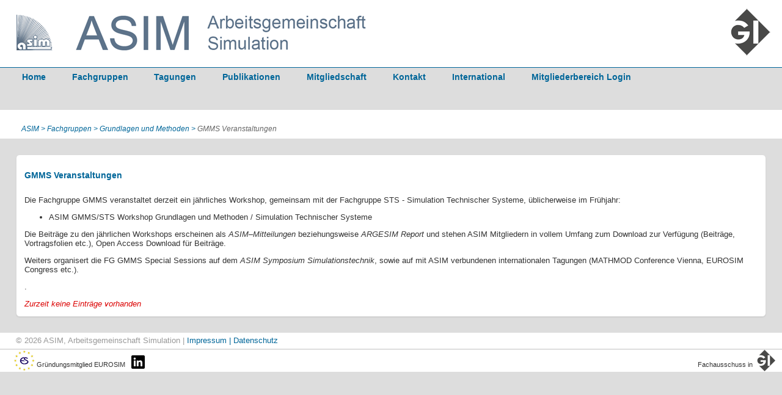

--- FILE ---
content_type: text/html; charset=utf-8
request_url: https://www.asim-gi.org/fachgruppen/grundlagen-und-methoden/gmms-veranstaltungen
body_size: 2804
content:
<!DOCTYPE html>
<html lang="de">
<head>

<meta charset="utf-8">
<!-- 
	This website is powered by TYPO3 - inspiring people to share!
	TYPO3 is a free open source Content Management Framework initially created by Kasper Skaarhoj and licensed under GNU/GPL.
	TYPO3 is copyright 1998-2026 of Kasper Skaarhoj. Extensions are copyright of their respective owners.
	Information and contribution at https://typo3.org/
-->


<link rel="icon" href="/fileadmin/setup/images/asim.ico" type="image/vnd.microsoft.icon">
<title>ASIM GI: GMMS Veranstaltungen</title>
<meta name="generator" content="TYPO3 CMS">
<meta name="viewport" content="width=device-width, initial-scale=1.0">
<meta name="twitter:card" content="summary">


<link rel="stylesheet" href="/typo3temp/assets/css/7015c8c4ac5ff815b57530b221005fc6.css?1728375842" media="all">
<link rel="stylesheet" href="/_assets/f038457a108ded7ca0b077b63bfae195/Css/Main.min.css?1731329328" media="all">
<link rel="stylesheet" href="/_assets/f038457a108ded7ca0b077b63bfae195/Css/Additional.min.css?1731329328" media="all">
<link rel="stylesheet" href="/fileadmin/setup/css/asim.css?1761903616" media="all">
<link href="/fileadmin/setup/news/asim/css/news-basic.css?1683627447" rel="stylesheet" >






<link rel="canonical" href="https://www.asim-gi.org/fachgruppen/grundlagen-und-methoden/gmms-veranstaltungen"/>
</head>
<body>
<div id="wrapper">
	<div id="header">
		<div class="head"><a href="/"><img src="/fileadmin/setup/images/asimheader.png" alt="ASIM Arbeitsgemeinschaft Simulation" /></a></div>
		<div id="gitop"><a href="https://gi.de/"><img src="/fileadmin/setup/images/GIlogo.png" alt="Gesellschaft für Informatik" /></a></div>
	</div>
	<div id="main_menu">
      <nav>
  		 <ul class="header_navigation">
      		
        		<div class="menu_header">
         			<li class="">
            			<a href="/home">Home</a>
            			
         			</li>
         		</div>
     	 
        		<div class="menu_header">
         			<li class="active">
            			<a href="/fachgruppen">Fachgruppen</a>
            			
								<!--Submenu-->
                            	<ul class="menu_sub">
                        	  		
										<li><a href="/fachgruppen/grundlagen-und-methoden">Grundlagen und Methoden</a></li>                          		
                             		
										<li><a href="/fachgruppen/umwelt-und-geowissenschaften">Umwelt- und Geowissenschaften</a></li>                          		
                             		
										<li><a href="/fachgruppen/technische-systeme">Technische Systeme</a></li>                          		
                             		
										<li><a href="/fachgruppen/produktion-und-logistik">Produktion und Logistik</a></li>                          		
                             		
										<li><a href="/fachgruppen/edukation-und-simulation">Edukation und Simulation</a></li>                          		
                             		       
                            	</ul>
								<!--End-->
                    		
         			</li>
         		</div>
     	 
        		<div class="menu_header">
         			<li class="">
            			<a href="/tagungen">Tagungen</a>
            			
								<!--Submenu-->
                            	<ul class="menu_sub">
                        	  		
										<li><a href="/fachgruppen/produktion-und-logistik/spl-veranstaltungen/spl-tagung-simulation-in-produktion-und-logistik">ASIM Fachtagung &#039;Simulation in Produktion und Logistik&#039;</a></li>                          		
                             		
										<li><a href="/tagungen/asim-symposium-simulationstechnik">ASIM Symposium Simulationstechnik</a></li>                          		
                             		
										<li><a href="/tagungen/asim-fachgruppen-workshops">ASIM Fachgruppen - Workshops</a></li>                          		
                             		
										<li><a href="/tagungen/asim-fachgruppen-treffen">ASIM Fachgruppen-Treffen</a></li>                          		
                             		       
                            	</ul>
								<!--End-->
                    		
         			</li>
         		</div>
     	 
        		<div class="menu_header">
         			<li class="">
            			<a href="/publikationen">Publikationen</a>
            			
								<!--Submenu-->
                            	<ul class="menu_sub">
                        	  		
										<li><a href="/publikationen/asim-sst-tagungsbaende">ASIM SST Tagungsbände</a></li>                          		
                             		
										<li><a href="/publikationen/asim-spl-tagungsbaende">ASIM SPL Tagungsbände</a></li>                          		
                             		
										<li><a href="/publikationen/asim-fg-workshops">ASIM FG Workshops</a></li>                          		
                             		
										<li><a href="/publikationen/asim-buecher-/-fbs">ASIM FBS Simulation</a></li>                          		
                             		
										<li><a href="/publikationen/asim-buecher-spl">ASIM Bücher SPL</a></li>                          		
                             		
										<li><a href="https://www.sne-journal.org/">SNE Simulation Notes Europe</a></li>                          		
                             		
										<li><a href="/publikationen/asim-mitteilungen">ASIM Mitteilungen</a></li>                          		
                             		       
                            	</ul>
								<!--End-->
                    		
         			</li>
         		</div>
     	 
        		<div class="menu_header">
         			<li class="">
            			<a href="/mitgliedschaft">Mitgliedschaft</a>
            			
								<!--Submenu-->
                            	<ul class="menu_sub">
                        	  		
										<li><a href="/mitgliedschaft/leistungen">Leistungen</a></li>                          		
                             		
										<li><a href="/mitgliedschaft/mitglied-werden">Mitglied werden</a></li>                          		
                             		       
                            	</ul>
								<!--End-->
                    		
         			</li>
         		</div>
     	 
        		<div class="menu_header">
         			<li class="">
            			<a href="/kontakt">Kontakt</a>
            			
								<!--Submenu-->
                            	<ul class="menu_sub">
                        	  		
										<li><a href="/kontakt/kontakte-fachgruppen">Kontakte Fachgruppen</a></li>                          		
                             		
										<li><a href="/kontakt/kontakt-vorstand">Kontakt Vorstand</a></li>                          		
                             		       
                            	</ul>
								<!--End-->
                    		
         			</li>
         		</div>
     	 
        		<div class="menu_header">
         			<li class="">
            			<a href="/international">International</a>
            			
         			</li>
         		</div>
     	 
        		<div class="menu_header">
         			<li class="">
            			<a href="/mitgliederbereich">Mitgliederbereich Login</a>
            			
         			</li>
         		</div>
     	 
		</ul>
     </nav>
   </div>

	<div id="topbar2col">
		<div id="breadcrumbs" class="nocontent">
			
    <ol class="breadcrumb-list">
        
            <li class="breadcrumb-item" >
                
                        <a class="breadcrumb-link" href="/home" title="ASIM">
                            <span class="breadcrumb-text">ASIM&nbsp;&gt;&nbsp;</span>
                        </a>
                    
            </li>
        
            <li class="breadcrumb-item" >
                
                        <a class="breadcrumb-link" href="/fachgruppen" title="Fachgruppen">
                            <span class="breadcrumb-text">Fachgruppen&nbsp;&gt;&nbsp;</span>
                        </a>
                    
            </li>
        
            <li class="breadcrumb-item" >
                
                        <a class="breadcrumb-link" href="/fachgruppen/grundlagen-und-methoden" title="Grundlagen und Methoden">
                            <span class="breadcrumb-text">Grundlagen und Methoden&nbsp;&gt;&nbsp;</span>
                        </a>
                    
            </li>
        
            <li class="breadcrumb-item active" >
                
                        <span class="breadcrumb-text">GMMS Veranstaltungen</span>
                    
            </li>
        
    </ol>

		</div>
	</div>

	<div id="container2col">
    	<a id="main"></a>
		<div id="main-content">
			
    

            <div id="c324" class="frame frame-default frame-type-textmedia frame-layout-0">
                
                
                    



                
                

    
        

    
        <header>
            

    
            
                

    
            <h2 class="">
                GMMS Veranstaltungen
            </h2>
        



            
        



            



            



        </header>
    



    


                

    <div class="ce-textpic ce-center ce-above">
        
            



        

        
                <div class="ce-bodytext">
                    
                    <p>Die Fachgruppe GMMS veranstaltet derzeit ein jährliches Workshop, gemeinsam mit der Fachgruppe STS - Simulation Technischer Systeme, üblicherweise im Frühjahr:</p><ul> 	<li>ASIM GMMS/STS Workshop Grundlagen und Methoden / Simulation Technischer Systeme&nbsp;</li> </ul><p>Die Beiträge zu den jährlichen Workshops erscheinen als <em>ASIM–Mitteilungen</em> beziehungsweise <em>ARGESIM Report</em> und stehen ASIM Mitgliedern in vollem Umfang zum Download zur Verfügung (Beiträge, Vortragsfolien etc.), Open Access Download für Beiträge.</p>
<p>Weiters organisert die FG GMMS Special Sessions auf dem <em>ASIM Symposium Simulationstechnik</em>, sowie auf mit ASIM verbundenen internationalen Tagungen (MATHMOD Conference Vienna, EUROSIM Congress etc.).</p>
<p>.</p>
                </div>
            

        
    </div>


                
                    



                
                
                    



                
            </div>

        


    

            <div id="c327" class="frame frame-default frame-type-news_pi1 frame-layout-0">
                
                
                    



                
                
                    

    



                
                

    
    


	


<div class="news">
	
  <!--TYPO3SEARCH_end-->
  
      <div class="no-news-found">
        <!--Keine Nachrichten verfügbar.-->Zurzeit keine Einträge vorhanden
      </div>
    
  <!--TYPO3SEARCH_begin-->

</div>



                
                    



                
                
                    



                
            </div>

        


		</div>
	</div>
	<div id="clear"></div>
	<div id="footer" class="nocontent">
        <div class="doormat">
			<div>© 2026 ASIM, Arbeitsgemeinschaft Simulation | <a href="/?id=197">Impressum | Datenschutz</a></div>
		</div>
		<div class="logoplus">
			<span class="eulogo"><a href="https://www.eurosim.info/eurosim/" target="_blank"><img src="/fileadmin/setup/images/eurosimlogo-small.png" alt="EUROSIMLogo" /></a><span class="ntext">&nbsp;Gründungsmitglied EUROSIM</span>&nbsp;&nbsp;<a href="https://www.linkedin.com/company/asim-gi/" target="_blank"><img src="/fileadmin/setup/images/iconlinkedin.png" alt="LinkedIn" /></a></span>
			<span class="gilogo"><span class="ntext">Fachausschuss in&nbsp;</span><a href="https://gi.de/" target="_blank"><img src="/fileadmin/setup/images/GI-Logo.png" alt="GI Logo" /></a></span>
		</div>
    </div>
</div>
<script src="https://ajax.googleapis.com/ajax/libs/jquery/3.2.1/jquery.min.js"></script>
<script src="/_assets/f038457a108ded7ca0b077b63bfae195/JavaScript/Validation.min.js?1731329328"></script>
<script src="/_assets/f038457a108ded7ca0b077b63bfae195/JavaScript/Femanager.min.js?1731329328"></script>


</body>
</html>

--- FILE ---
content_type: text/css; charset=utf-8
request_url: https://www.asim-gi.org/fileadmin/setup/css/asim.css?1761903616
body_size: 3187
content:
@media all {

body { color: #333333; background-color: #5d738a; background-color: #dddddd; font-family: Verdana,Arial,sans-serif; font-size: small; margin: 0; padding: 0; }

.wartung { font-weight: bold; font-size: 1em; color: red; padding: 0.5em 1em; }

.row { width: auto; }
.row:before, .row:after { content: " ";  display: table; }
.row:after { clear: both; }
* { -webkit-box-sizing: border-box; -moz-box-sizing: border-box; box-sizing: border-box; }
.columns { float: left; }

a { color: #006699; text-decoration: none; }
    /** styles for fluid **/   
ol.breadcrumb-list { list-style-type: none; float: left; margin-top: -1em; margin-bottom: 1em; padding: 1em; }
li.breadcrumb-item { float: left; } 
  
/**  **/ 
.breadcrumb a, .menu_sub_act a, .menu_sub_no a, .head a { color: #006699; text-decoration: none; }
#main-content a, #right-content a { color: #006699; text-decoration: none; }
a:hover { text-decoration: underline; color: #999999; }
a:hover { text-decoration: underline !important; color: #999999 !important; }
p.bodytext a:hover { text-decoration: underline; color: #999999; }

#topbar2col { background-color: #ffffff; margin-top: 1em; }
#main-content, .wrapper { background-color: #ffffff; border: 1px solid #dadada; -webkit-border-radius: 6px; -moz-border-radius: 6px; border-radius: 6px; -webkit-box-shadow:0 1px 2px -1px rgba(0,0,0,0.25); -moz-box-shadow:0 1px 2px -1px rgba(0,0,0,0.25); box-shadow: 0 1px 2px -1px rgba(0,0,0,0.25); padding: 1em; margin: 2em; }
/** #main-content, .wrapper { background-color: #ffffff; border: 1px solid #dadada; -webkit-border-radius: 6px; -moz-border-radius: 6px; border-radius: 6px; -webkit-box-shadow: 0 1px 2px 1px #000; -moz-box-shadow: 0 1px 2px 1px #000; box-shadow: 0 1px 2px 1px #000; padding: 1em; margin: 2em; } **/

h1 { color: #006699; font-size: 1.2em; }
h2 { color: #006699; font-size: 1.1em; }
h3 { color: #006699; font-size: 1em;  }
h4 { color: #274E90; color: #006699; font-size: 1em; font-style: italic; }
h5 { font-weight: normal; padding: 0; }


#main_menu { clear: left; padding-left: 1em; padding-right: 1em; font-size: 110%; font-weight: bold; height: 4em; border-top: 1px solid #006699; }
#main_menu ul { list-style-type: none; padding: 0; margin: 0 auto; }
#main_menu ul li { text-align: center; display: inline; padding: 0 1em; }
/*** #main_menu  a { color: #ffffff; } ***/
.nav2 { font-size: 90%; }
.nav2 ul li { text-align: center; display: block; }
#main_menu ul li.nav2, #main_menu ul li.nav2_active, #main_menu ul li.nav3, #main_menu ul li.nav3_active { display: none; }

/************** menu header ***************/

div.menu_header li { padding: 0px; margin: 0px; float: left; }
div.menu_header li a{ text-decoration: none; display: block; padding: 0.5em; background-color: #5d738a; background-color: #dddddd; }

#sub_menu { clear: left; padding-left: 0; border-top: 1px solid #006699; }
#sub_menu ul { list-style-type: none; padding-top: 0.5em; margin: 0 auto; }
div.sub_menu li { padding: 0px; margin: 0px; float: left; }
div.sub_menu li a { font-size: 90%; text-decoration: none; display: inline; color: #333333; padding: 0 0 0 0.5em; background-color: #f6f6f6; }
.subnav1 { display: none; }
.subnav1_active a { color: #333333; font-weight: bold; }
.subnav2, .subnav2_active { padding-left: 0.8em; }
.subnav3, .subnav3_active { padding-left: 2em; }
.menu_sub_no, .menu_sub_act { margin: -0.2em 0; line-height: 90%; }
.menu_header_no a { color: #ffffff; color: #006699;}
.menu_header_no { color: #ffffff; }
.menu_sub_no a { color: #333333; }
li div.menu_sub_no { padding-bottom: 2px; }

/* ul.menu_sub li { border: 1px solid red; background: transparent; z-index: -99; } */

div.menu_header_ifsub a { color: #ffffff; color : #006688; }
li.subnav1_active a, .menu_header_actifsub a, .menu_header_act a { color: #006699; }

/**** level 2 popup ********/
div.menu_header li ul { display: none; position: absolute; padding: 0; width: 8em; background-color: #ffffff;
  box-shadow: 0px 4px 4px -1px #404040;
  -moz-box-shadow: 0px 4px 4px -1px #404040;
  -webkit-box-shadow: 0px 4px 4px -1px #404040;
  border-bottom-left-radius: 6px 6px;
  border-bottom-right-radius: 6px 6px;
  z-index: 999; }
  
div.menu_header li ul li { float: none; margin: 0; background-color: #ffffff; }
div.menu_header li ul li div.menu_sub_act { background-color: #ffffff; }
div.menu_header li ul li a { font-weight: normal; font-size: 80%; padding: 0.17em 0.5em; background-color: #ffffff; text-align: left; }
div.menu_header li:hover ul { display: block; }

div.menu_header li div.menu_header_act a,
div.menu_header li div.menu_header_actifsub a,
div.menu_header li:hover div.menu_header_no a { color: #333333; color: #006699;  z-index: 1000; }

.menu_header_no a:hover, .menu_header_ifsub a:hover, .menu_header_actifsub a:hover { text-decoration: underline; color: #006699; }

/************** menu header end ***************/

header.columns { padding: 1em; background-color: #ffffff; }
.head { padding: 1em; background-color: #ffffff; }
.head a { text-decoration: none; color: #5d738a; }
.himg { padding-top: 0.5em; }
.himg img { max-width: 100%; height: 100px; width: 100%; }
.head img { width: auto; }
.asimhimg img { height: auto; width: 100%; border-top: 1px solid #006699; }

.subhead { font-size: 30%; }
.logo { position: absolute; top: 1.5em; left: 2em; }
.logoplus { clear: left; padding: 0 1em 0 2em; width: 100%; font-size: 85%; border-top: 0px solid #006699; background: #e8eaeb; background: #fff; height: 36px; margin: 2px 0; }
.eulogo { float: left; }
.gilogo { float: right; }
.ntext { display: inline-block; vertical-align: 60%; }

hr { margin-bottom: 0; border: 0; height: 1px; background: #333; background-image: linear-gradient(to right, #ccc, #333, #ccc); }

#breadcrumbs { clear: left; font-size: 90%; font-style: italic; padding: 2em 2em; color: #666666; background-color: #ffffff; margin-top: 1em; }

#breadcrumbs.null { height: 0; padding: 0; }

.morelink {  }

#ltop { position: absolute; top: 2em; right: 2em; }
#gitop { position: absolute; top: 12px; right: 15px;  }
.mbtn { border: 2px solid; -moz-border-radius: 8px; -webkit-border-radius: 8px; border-radius: 8px; display: inline-block; padding: 5px 16px; position: relative; text-decoration: none; margin: 0; border-color: #006699; color: #006699; color: #5d738a; }
.mbtn a { color: #cc0000; color: #006699; color: #5d738a; }
figcaption { font-size: 90%;  font-style: italic; }

.contenttable td { background-color: #e9e6e6; padding: 0.5em; }

.doormat { background-color: #4B4B4B; background-color: #ffffff; color: #999999; line-height: 2em; padding: 0 1em 0 2em; }
.doormat a:hover { font-weight: bold; }
.doormat a { color: #006699; }

.social, .no-media-element { display: none; }
  
/** for news 9 **/  
ul.f3-widget-paginator { list-style: none; float: right; display: flow-root; position: relative; top: -5em;}
ul.f3-widget-paginator li { float: left; padding: 0 2px; }
.current { font-weight: bold; }
.no-media-element { display: none; }
/****/

.news-single .teaser-text { font-size: 100%; font-weight: bold; color: #333333; }
.news-list-author { font-style: italic; margin-top: .5em; }
div.news a { color: #006699; }

.caption-wrapper { display: none; }

.input-block-level { width: 100%; }
.list-group-item { margin-bottom: 0.3em; }
.align-right { text-align: right; }
.news .no-news-found { color: #333333; }
.news .footer { display: none; }
.news .article .news-img-wrap img { float: left; height: 50%; width: 50%; }
.outer img { width: 50%;  height: 50%;}

#news-minimumDate, #news-maximumDate { display: none; }
input#news-subject { border: 1px solid grey; width: 50%; }
div.news-search-form form { border: none; }
div.form-group label { display: none; }
div.radio label { display: block; }
div.form-group label.control-label { display: block; margin: .3em 0; }
div.form-group label.form-check-label { display: block; }

.form-group .form-label { display: block; margin: .5em 0; }

  
#banner { border-top: 1px solid #cccccc; }

/*** forms **/
.femanager_edit { max-width: 800px; margin-left: 10%; }  
.input-block-level, .csc-form-element-textline { width: 100%; }
.csc-mailform { width: 100%; }
div.csc-mailform li label { font-weight: bold; width: 24em; }
div.csc-mailform ol li { margin-top: 1em; }
div.csc-mailform li input { background: #cccccc; width: 100%; }
div.csc-mailform li.csc-form-element-checkbox input { width: .8em; }
div.csc-mailform fieldset li { padding: 0; }
.list-group-item { margin-bottom: 0.3em; }
fieldset.fieldset-subgroup legend { width: 24em; font-weight: bold; }
fieldset.fieldset-subgroup ol { margin: 0 0 0 2em; }
fieldset.fieldset-subgroup ol li input { width: 1em; margin: 1em 1em 1em 1em; }
.csc-form-element-radio { width: 12em; margin: 1em 1em 1em 1em; }
.csc-form-element-submit, .csc-form-confirmation-false, .csc-form-confirmation-true { margin: .5em;  width: 15em; }
li.csc-form-element-textline { color: green; }
li.csc-form-element-textline label { color: #333333; }

input.form-control { width: 100%; }
textarea.form-control { width: 100%; }
.tx-felogin-pi1 label { display: block; }

div.input input { padding: 0.5em 0.2em; margin: 0 0 .2em 0; background-color: #f4f1b9; }
div.femanager_fieldset input, div.femanager_fieldset textarea { padding: 0.5em 0.2em; margin: 0 0 .2em 0; background-color: #f4f1b9; }
input#user, input#pass, input#tx_felogin_pi1-forgot-email { padding: 0.1em; margin: .2em 0; background-color: #f4f1b9; }
.input.checkbox { margin: .5em 0 .5em 0; }
.btn.btn-primary, .btn.btn-default { background-color: #87bd79; padding: 1em; margin: .5em; font-weight: bold; }
.btn.btn-primary:hover, .btn.btn-default:hover { background-color: #fff; }
button.btn.btn-primary { background-color: #87bd79; padding: 1em; margin: .5em; font-weight: bold; }
button.btn.btn-primary:hover { background-color: #fff; }
div.tx-felogin-pi1 fieldset input { background-color: #87bd79; padding: .5em; margin: .2em; font-weight: bold; }
div.tx-felogin-pi1 fieldset input:hover { background-color: #fff; }
input#news-subject { padding: 0.5em 0.2em; margin: 0 0 .2em 0; background-color: #f4f1b9; }

.news-menu-view ul, .news-menu-view ul ul { list-style-type: none; }
.news-menu-view ul li { font-weight: bold; }
.news-menu-view ul li ul li { font-weight: normal; }
.news-menu-view ul li ul { display: inline; }
  
  .media-body { margin-bottom: .5em; }
  
/**span.btn-group.next.submit { position: relative; } **/
/** slides **/
.mySlides {display: none}
.mySlides img {width: 100%;} 
.slideshow-container { position: relative; margin: auto; border: 4px solid #fff; }
.fade { -webkit-animation-name: fade; -webkit-animation-duration: 2.5s; animation-name: fade; animation-duration: 2.5s; }

}

@media screen and (max-width:768px) {
  .small-1 {width: 100%; }
.head img, #gitop img { max-width: 80%; width: 80%; }
#ltop { position: relative; clear: left; margin: 1em 2em; top: auto; right: auto; }
}

@media screen and (min-width:768px) and (max-width:1000px) {
  .medium-1 {width:50%; }
  .medium-2 {width:100%; }
}

@media screen and (min-width:1000px) {
  .large-1 {width:33.333333%; width: 50%; }
  .large-2 {width:66.666666%; width: 100%; }
  .large-3 {width:100%; }
}

.push { float: right; }

@media screen and (min-width:768px) and (max-width:1000px) {
  .medium-offset-1 {
    margin-left:50%;
  }
}

@media screen and (min-width:1000px) {
  .large-offset-1 {
    margin-left:33.333333%;
  }

  .large-offset-2 {
    margin-left:66.666666%;
  }
}

@media only screen and (max-width: 768px) {   
span.ntext { display: none; }
div.menu_header li a { padding: 0.2em; }
}



@media print {
body { background-color: #ffffff; font-size: 10pt; font-family: Verdana, Arial, Helvetica, sans-serif; color: #333333; margin: 0; padding: 0; }

header { width: 100%; }
div.head { font-size: 14pt; color: #000000; text-align: left; line-height: 16pt; border-bottom: 1pt solid #666666; padding: 10px 0px 20px 10px; }
.subhead { font-size: 12pt; color: #000000; }

a { color: #006699; text-decoration: underline; background-color: #ffffff; }

h1, h2, h3, h4, h5, h6 { margin: .75em 0 .5em 0; page-break-after: avoid; }

h1 { font-size: 14pt; }
h2 { font-size: 12pt; }
h3 { font-size: 10pt; }
h4, h5, h6 { font-size: 10pt; }
h1.b { padding: 0; margin: 0; }

#main-content, .wrapper { width: 95%; border: none; }

li div.menu_sub_no, ul.menu_sub { display: none; }

#footer { clear: both; border-top: 1pt solid #666666; padding-top: 10px; margin-top: 20px; font-size: 8pt; color: #333333; background-color: #ffffff; }

.doNotPrint, .noprint, #ltop { display: none; }

#breadcrumbs { margin-bottom: 20px; font-size: 9pt; }
#breadcrumbs a { text-decoration: none;  }


}
